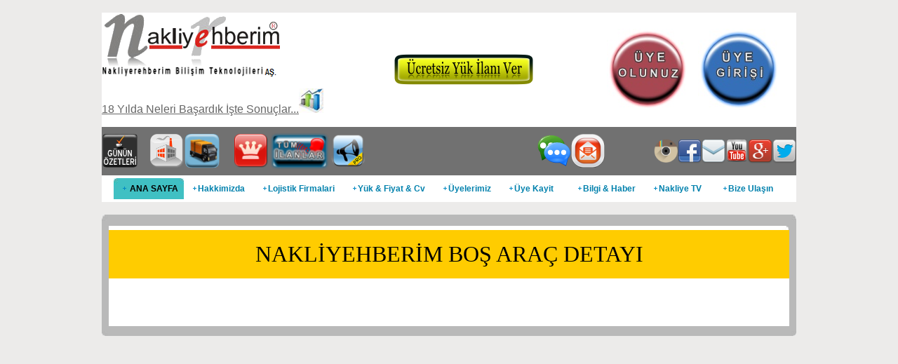

--- FILE ---
content_type: text/html; charset=windows-1254
request_url: https://www.nakliyerehberim.com/bos-arac-detay.aspx?cesid=bos_arac&Kimlik=1047412
body_size: 12950
content:


<!DOCTYPE html PUBLIC "-//W3C//DTD XHTML 1.0 Transitional//EN" "https://www.w3.org/TR/xhtml1/DTD/xhtml1-transitional.dtd">



<html xmlns="https://www.w3.org/1999/xhtml" >
<head><title>
	 (  -  ) Boş Araç Bildirimi,  Boş Araçlar,  Boş Araçlar,  Boş Araçlar,  Boş Araçlar,   Boş Araçlar,   Boş Araçlar,  Boş Araçlar,  Boş Araçlar,  Nakliye Boş Araçlar, Nakliyerehberim
</title><meta name="description" content="&lt;%=firma_adi%> (&lt;%=aracin_buld_ulke%> &lt;%=aracin_buld_sehir%> - &lt;%=aracin_ist_ulke%> &lt;%=aracin_ist_sehri%>) Boş Araç Bildirimi, &lt;%=aracin_buld_ulke%> Boş Araçlar, &lt;%=aracin_ist_ulke%> Boş Araçlar, &lt;%=aracin_yuk_sekli%> Boş Araçlar, &lt;%=aracin_islem_sekli%> Boş Araçlar, &lt;%=aracin_ist_ulke%> &lt;%=aracin_yuk_sekli%> Boş Araçlar, &lt;%=aracin_buld_ulke%> &lt;%=aracin_yuk_sekli%> Boş Araçlar, &lt;%=yuk_tas_yolu%> Boş Araçlar, &lt;%=yuk_tas_yolu%> Boş Araçlar, &lt;%=yuk_tas_yolu%> Nakliye Boş Araçlar, Nakliyerehberim" /><meta HTTP-EQUIV="Content-Type" content="text/html; charset=windows-1254" /><meta http-equiv="X-UA-Compatible" content="IE=EmulateIE7" /><meta HTTP-EQUIV="Content-Type" content="text/html; charset=ISO-8859-9" /><meta http-equiv="Content-Language" content="tr" /><meta name="Pragma" content="no-cache" /><meta HTTP-EQUIV="cache-control" content="no-cache" /><meta HTTP-EQUIV="Expires" content="&lt;%=tarih%>" /><meta name="keywords" content="&lt;%=firma_adi%> (&lt;%=aracin_buld_ulke%> &lt;%=aracin_buld_sehir%> - &lt;%=aracin_ist_ulke%> &lt;%=aracin_ist_sehri%>) Boş Araç Bildirimi, &lt;%=aracin_buld_ulke%> Boş Araçlar, &lt;%=aracin_ist_ulke%> Boş Araçlar, &lt;%=aracin_yuk_sekli%> Boş Araçlar, &lt;%=aracin_islem_sekli%> Boş Araçlar, &lt;%=aracin_ist_ulke%> &lt;%=aracin_yuk_sekli%> Boş Araçlar, &lt;%=aracin_buld_ulke%> &lt;%=aracin_yuk_sekli%> Boş Araçlar, &lt;%=yuk_tas_yolu%> Boş Araçlar, &lt;%=yuk_tas_yolu%> Boş Araçlar, &lt;%=yuk_tas_yolu%> Nakliye Boş Araçlar, Nakliyerehberim" />

<script type="text/javascript" src="stmenu.js"></script></head>

</head>

<body topmargin="0" leftmargin="0" rightmargin="0" bottommargin="0" bgcolor="#ECEBEA" style="background-attachment: fixed">
<form method="post" action="/bos-arac-detay.aspx?cesid=bos_arac&amp;Kimlik=1047412" id="form1">
<div class="aspNetHidden">
<input type="hidden" name="__VIEWSTATE" id="__VIEWSTATE" value="/wEPDwUJNTk0MDM0NjE3ZBgBBR5fX0NvbnRyb2xzUmVxdWlyZVBvc3RCYWNrS2V5X18WAQUMSW1hZ2VCdXR0b24xeCZ6TluMSU6bEpWLl0ZBWSoMQOhScIogrQopFYt3ZxY=" />
</div>

<div class="aspNetHidden">

	<input type="hidden" name="__VIEWSTATEGENERATOR" id="__VIEWSTATEGENERATOR" value="9E72AB01" />
</div>

<div align="center">
<div align="center">
	&nbsp;<div align="center">
	<table border="0" width="990" id="table1841" cellspacing="0" cellpadding="0" height="199">
		<tr>
													<td width="100%" height="130" bgcolor="#FFFFFF">
													<table border="1" width="99%" style="border-width: 0px" cellspacing="0" cellpadding="0">
														<tr>
															<td width="32%" height="140" style="border-style: none; border-width: medium">
															<table border="0" cellpadding="0" cellspacing="0" width="116%" style="border-width: 0px" height="60">
																<tr>
																	<td width="386">
																	<a href="https://www.nakliyerehberim.com" style="color: #8d100a">
																	<img border="0" src="https://www.nakliyerehberim.com/nakliyerehberimlogo2.png" width="258" height="76" align="left"></a></td>
																</tr>
																<tr>
																	<td width="386">
																	<img border="0" src="https://www.nakliyerehberim.com/ismimiz1111.png" width="252" height="16" align="left"></td>
																</tr>
																<tr>
																	<td width="386">
																	<p align="left">
																	<a href="https://www.nakliyerehberim.com/nicin-nakliyerehberim-10yilimiz.aspx" style="color: #8d100a">
																	<span style="text-decoration: none">
																	<font face="Arial" color="#666666">18 Yılda Neleri Başardık 
													İşte Sonuçlar...</font></span></a><font face="Arial" size="2" color="#666666"><a href="https://www.nakliyerehberim.com/nicin-nakliyerehberim-10yilimiz.aspx" target="_blank" style="color: #8d100a"><img border="0" src="https://www.nakliyerehberim.com/imagesKOOFTPGM.jpg" width="35" height="35"></a></font></td>
																</tr>
															</table></td>
															<td width="40%" height="140" style="border-style: none; border-width: medium">
															<table border="0" cellpadding="0" cellspacing="0" width="100%" style="border-width: 0px">
																<tr>
																	<td style="border-style: none; border-width: medium">
					<p align="center">
												<a href="https://www.nakliyerehberim.com/nakliyeyukborsasi/kisa-yuk-mail-gonder.aspx" target="_blank" style="color: #8d100a">
												<img border="0" src="https://www.nakliyerehberim.com/onlineyukilani.png" width="198" height="44"></a></td>
																	<td style="border-style: none; border-width: medium">&nbsp;</td>
																</tr>
															</table>
															</td>
															<td width="13%" height="140" style="border-style: none; border-width: medium">
															<a href="https://www.nakliyerehberim.com/nr.yeni%20uyemiz%20birinci%20sayfa.htm" style="color: #8d100a">
															<img border="0" src="https://www.nakliyerehberim.com/uyeolunuz4578.jpg" width="116" height="116"></a></td>
															<td width="13%" height="140" style="border-style: none; border-width: medium">
															<a href="https://www.nakliyerehberim.com/nakliyerehberim-uyelik-girisi.aspx?bilgi=panel" style="color: #8d100a">
															<img border="0" src="https://www.nakliyerehberim.com/uyegirisi5412.jpg" width="116" height="116"></a></td>
														</tr>
													</table>
															</td>
														</tr>
		<tr>
													<td width="100%" height="69">
			<table border="1" width="990" style="border-width: 0; " height="69" cellspacing="0" cellpadding="0">
				<tr>
					<td style="border-style: none; border-width: medium" width="100%" bgcolor="#717171" height="65">
			<table border="1" width="990" style="border-width: 0" cellspacing="0" cellpadding="0">
				<tr>
					<td style="border-style: none; border-width: medium" width="52">
					<a href="https://www.nakliyerehberim.com/gunun-ozeti/index.aspx" style="color: #8d100a">
					<img border="0" src="https://www.nakliyerehberim.com/gununozetleri1212.png" width="52" height="50"></a></td>
					<td style="border-style: none; border-width: medium" width="16">
					&nbsp;</td>
					<td style="border-style: none; border-width: medium" width="50">
					<a href="https://www.nakliyerehberim.com/tum-ithalat-ihracat-firmalari.aspx" target="_blank" style="color: #8d100a">
					<img border="0" src="https://www.nakliyerehberim.com/fabrika-buton.png" width="50" height="50"></a></td>
					<td style="border-style: none; border-width: medium" width="50">
					<a href="https://www.nakliyerehberim.com/nakliyeciler-scala.aspx" target="_blank" style="color: #8d100a">
					<img border="0" src="https://www.nakliyerehberim.com/nakliye-111.png" width="50" height="50"></a></td>
					<td style="border-style: none; border-width: medium" width="21">&nbsp;</td>
					<td style="border-style: none; border-width: medium" width="48">
																	<a href="https://www.nakliyerehberim.com/basinda-biz.aspx" target="_blank" style="color: #8d100a">
																	<img border="0" src="https://www.nakliyerehberim.com/TopPages48x48.png" width="48" height="48"></a></td>
					<td style="border-style: none; border-width: medium" width="48">
					<a href="https://www.nakliyerehberim.com/butonlar-12/index.htm" style="color: #8d100a">
					<img border="0" src="https://www.nakliyerehberim.com/butonlar-12/tumilanlar1781.png" width="90" height="59"></a></td>
					<td style="border-style: none; border-width: medium" width="48">
																	<a href="https://www.nakliyerehberim.com/nakliyerehberim-duyurular1.aspx" target="_blank" style="color: #8d100a">
																	<img border="0" src="https://www.nakliyerehberim.com/notifier_pro_48x48.png" width="48" height="47"></a></td>
					<td style="border-style: none; border-width: medium" width="11">&nbsp;</td>
					<td style="border-style: none; border-width: medium" width="222">
												<p align="center">
												&nbsp;</td>
					<td style="border-style: none; border-width: medium" width="13">&nbsp;</td>
					<td style="border-style: none; border-width: medium" width="48">
					<a href="https://www.nakliyerehberim.com/nakliye-paneli-uyelik-ile-ilgili-chat-sohbet.aspx" style="color: #8d100a">
					<img border="0" src="https://www.nakliyerehberim.com/chat-resimleri/Chat%20(1).png" width="48" height="48"></a></td>
					<td style="border-style: none; border-width: medium" width="48">
					<a href="https://www.nakliyerehberim.com/nakliye-paneli-uyelik-ile-ilgili-chat-sohbet.aspx" style="color: #8d100a">
					<img border="0" src="https://www.nakliyerehberim.com/chat-resimleri/Nokia__04%20(2).png" width="48" height="48"></a></td>
					<td style="border-style: none; border-width: medium">&nbsp;</td>
					<td style="border-style: none; border-width: medium">&nbsp;</td>
					<td style="border-style: none; border-width: medium" width="4">&nbsp;</td>
					<td style="border-style: none; border-width: medium" width="34">
								<a href="https://instagram.com/nakliyerehberim1#" target="_blank" style="color: #8d100a">
								<img border="0" src="https://www.nakliyerehberim.com/chat-resimleri/instagram.png" width="34" height="34"></a></td>
					<td style="border-style: none; border-width: medium" width="34">
														<a href="https://facebook.com/nakliyerehberim" target="_blank" style="color: #8d100a">
														<img border="0" src="https://www.nakliyerehberim.com/chat-resimleri/facebook.png" width="34" height="35"></a></td>
					<td style="border-style: none; border-width: medium" width="34">
														<a href="mailto:destek@nakliyerehberim.net" style="color: #8d100a">
														<img border="0" src="https://www.nakliyerehberim.com/chat-resimleri/email.png" width="34" height="35"></a></td>
					<td style="border-style: none; border-width: medium" width="32">
														<a href="https://www.youtube.com/channel/UCzNpx6OeVGKMgj3sE5EG1Uw" target="_blank" style="color: #8d100a">
														<img border="0" src="https://www.nakliyerehberim.com/chat-resimleri/Youtube%20(8).png" width="32" height="32"></a></td>
					<td style="border-style: none; border-width: medium" width="35">
														<a href="https://plus.google.com/u/0/114650232299201241401/posts" target="_blank" style="color: #8d100a">
														<img border="0" src="https://www.nakliyerehberim.com/chat-resimleri/gplus.png" width="35" height="35"></a></td>
					<td style="border-style: none; border-width: medium" width="34">
														<a href="https://twitter.com/nakliyerehberi" target="_blank" style="color: #8d100a">
														<img border="0" src="https://www.nakliyerehberim.com/chat-resimleri/twitter.png" width="34" height="35"></a></td>
				</tr>
			</table>
					</td>
				</tr>
			</table>
															</td>
													</tr>
	</table>
</div>
	<table border="0" width="990" id="table1843" cellspacing="0" cellpadding="0" height="38" bgcolor="#FFFFFF">
		<tr>
			<td align="center" >
<script type="text/javascript" src="menu.js"></script>
</td>
		</tr>
		</table>
	<table border="0" cellpadding="0" cellspacing="0" width="100%">
		<tr>
			<td>&nbsp;</td>
		</tr>
	</table>
</div>
</div>
<div align="center">
	<table border="0" width="66%" id="table2" cellspacing="0" cellpadding="0" height="173">
		<tr>
			<td height="9">
			<img border="0" src="ic-bolum-ust.jpg" width="990" height="9"></td>
		</tr>
		<tr>
			<td background="ic-bolum-orta.jpg">
			<div align="center">
				<table border="0" width="593" id="table3" cellspacing="0" cellpadding="0" height="79">
					<tr>
						<td align="left">
						<img border="0" src="ic-bolum-beyaz-ic-alt-bir-alt.jpg" width="970" height="6"></td>
					</tr>
					<tr>
						<td background="ic-bolum-beyaz-orta.jpg" align="left">
						<table border="0" cellpadding="0" cellspacing="0" width="100%" bgcolor="#FFCC00" height="58">
							<tr>
								<td>
								<p align="center"><font face="Tahoma" size="6">
								NAKLİYEHBERİM BOŞ ARAÇ DETAYI</font></td>
							</tr>
						</table>
						<p align="center">&nbsp;</p>
						<div align="center">
                    
						</div>
						<p></td>
					</tr>
					<tr>
						<td height="6" bgcolor="#FFFFFF">
						&nbsp;</td>
					</tr>
				</table>
			</div>
			</td>
		</tr>
		<tr>
			<td height="7">
			<img border="0" src="ic-bolum-alt.jpg" width="990" height="7"></td>
		</tr>
	</table>
</div>

</form>

</body>
</html>

--- FILE ---
content_type: application/javascript
request_url: https://www.nakliyerehberim.com/menu.js
body_size: 14641
content:
stm_bm(["menu0129",900,"","blank.gif",0,"","",0,0,0,0,1000,1,0,0,"","",0,0,1,1,"default","hand","",1,25],this);
stm_bp("p0",[0,4,0,0,0,0,14,7,100,"",-2,"",-2,100,0,0,"#7F7F7F","transparent","",3,0,0,"#000000"]);
stm_ai("p0i0",[0,"ANA SAYFA","","",-1,-1,0,"http://www.nakliyerehberim.com","_self","","","sonymenuuparrow00.gif","sonymenuuparrow0a.gif",14,7,0,"","",0,0,0,1,1,"#CCCCCC",1,"#000000",1,"orta-taraf.gif","orta-taraf.gif",3,3,0,0,"#FFFFFF","#FFFFFF","#000000","#000000","bold 9pt Arial","bold 9pt Arial",0,0,"sol-taraf.gif","sol-taraf.gif","sag-taraf.gif","sag-taraf.gif",6,6,30],100,30);
stm_aix("p0i1","p0i0",[0,"Hakkimizda","","",-1,-1,0,"","_self","","","sonymenuuparrow00.gif","sonymenuuparrow0a.gif",14,7,0,"","",7,7,0,1,1,"#000000",1,"#000000",1,"","orta-taraf.gif",3,3,0,0,"#FFFFFF","#FFFFFF","#0081AD","#000000","bold 9pt Arial","bold 9pt Arial",0,0,"","sol-taraf.gif",""],100,30);
stm_bpx("p1","p0",[1,4,0,0,0,0,14,0,100,"",-2,"",-2,100,0,0,"#7F7F7F","#000000","",3,1,1]);
stm_ai("p1i0",[6,1,"#000000","",-1,3,0]);
stm_ai("p1i1",[0," Tarihce","","",-1,-1,0,"http://www.nakliyerehberim.com/nakliyerehberim-tarihce.aspx","_self","","","sonymenuuparrow.gif","sonymenuuparrow1.gif",14,7,0,"","",0,0,0,0,1,"#000000",1,"#91A5C5",1,"","sonymenuup.gif",3,3,0,0,"#FFFFFF","#FFFFFF","#FFFFFF","#000000","bold 9pt Verdana","bold 9pt Verdana",0,0,"","","","",0,0,0],200,22);
stm_aix("p1i2","p1i1",[0," Niçin Nakliyerehberim ?","","",-1,-1,0,"http://www.nakliyerehberim.com/nicin-nakliyerehberim.aspx","_self","","","sonymenuuparrow.gif","sonymenuuparrow1.gif",14,7,0,"","",0,0,0,0,1,"#000000",1,"#91A5C5",1,"","sonymenuup.gif",3,3,0,0,"#FFFFFF","#FFFFFF","#FFFFFF"],200,22);
stm_aix("p1i3","p1i1",[0," Niçin Üye Olmalısınız ?","","",-1,-1,0,"http://www.nakliyerehberim.com/nakliyeci-olarak-nicin-uye-olmalisiniz.aspx"],200,22);
stm_aix("p1i4","p1i1",[0," Farkımız ve Diğerleri","","",-1,-1,0,"nakliyerehberim-farki.aspx","_self","","","sonymenuuparrow.gif","sonymenuuparrow1.gif",14,7,0,"","",0,0,0,0,1,"#000000",1,"#91A5C5",1,"","sonymenuup.gif",3,3,0,0,"#FFFFFF","#FFFFFF","#FFFFFF"],200,22);

stm_aix("p1i6","p1i1",[0," TASARLADIĞIMIZ SİTELER","","",-1,-1,0,"http://www.nakliyerehberim.com/tasarladigimiz-siteler.aspx","_self","","","sonymenuuparrow.gif","sonymenuuparrow1.gif",14,7,0,"","",0,0,0,0,1,"#000000",1,"#91A5C5",1,"","sonymenuup.gif",3,3,0,0,"#FFFFFF","#FFFFFF","#FFFFFF"],200,22);
stm_aix("p1i7","p1i1",[0," TASARLADIĞIMIZ AFIŞLER","","",-1,-1,0,"tasarladigimiz_afisler.aspx","_self","","","sonymenuuparrow.gif","sonymenuuparrow1.gif",14,7,0,"","",0,0,0,0,1,"#000000",1,"#91A5C5",1,"","sonymenuup.gif",3,3,0,0,"#FFFFFF","#FFFFFF","#FFFFFF"],200,22);
stm_aix("p1i8","p1i1",[0," TASARLADIĞIMIZ BANNERLER","","",-1,-1,0,"http://www.nakliyerehberim.com/tasarladigimiz-bannerlar.aspx"],200,22);
stm_aix("p1i12","p1i8",[0," TASARLADIĞIMIZ LOGOLAR","","",-1,-1,0,"http://www.nakliyerehberim.com/tasarladigimiz-logolar.aspx"],200,22);
stm_aix("p1i9","p1i1",[0," Üye Web Site isimlerimiz","","",-1,-1,0,"nakliyerehberim-site-isimleri.aspx","_self","","","sonymenuuparrow.gif","sonymenuuparrow1.gif",14,7,0,"","",0,0,0,0,1,"#000000",1,"#91A5C5",1,"","sonymenuup.gif",3,3,0,0,"#FFFFFF","#FFFFFF","#FFFFFF"],200,22);
stm_aix("p1i10","p1i2",[0," istatistiklerimiz ?","","",-1,-1,0,"nakliyerehberim-istatistik.aspx"],200,22);
stm_aix("p1i11","p1i1",[0," Google ilk 1000 Sayfa","","",-1,-1,0,"google-ilk-1000-sayfa-listesi.aspx","_self","","","sonymenuuparrow.gif","sonymenuuparrow1.gif",14,7,0,"","",0,0,0,0,1,"#000000",1,"#91A5C5",1,"","sonymenuup.gif",3,3,0,0,"#FFFFFF","#FFFFFF","#FFFFFF"],200,22);
stm_aix("p1i13","p1i1",[0," Tanıtım Videolarımız","","",-1,-1,0,"nakliyerehberim-tanitim-videolari.aspx"],200,22);
stm_aix("p1i14","p1i1",[0," Logolarımız","","",-1,-1,0,"nakliyerehberim-logo.aspx"],200,22);
stm_aix("p1i15","p1i1",[0," Diğer Sitelerimiz","","",-1,-1,0,"http://www.nakliyerehberim.com/diger-sitelerimiz.aspx","_self","","","sonymenuuparrow.gif","sonymenuuparrow1.gif",14,7,0,"","",0,0,0,0,1,"#000000",1,"#91A5C5",1,"","sonymenuup.gif",3,3,0,0,"#FFFFFF","#FFFFFF","#FFFFFF"],200,22);
stm_aix("p1i16","p1i1",[0," Sorumluluk Beyamı","","",-1,-1,0,"http://www.nakliyerehberim.com/sorumluluk-beyani-nakliyerehberim.aspx"],200,22);
stm_aix("p1i17","p1i1",[0," Duyurular","","",-1,-1,0,"http://www.nakliyerehberim.com/nakliyerehberim-duyurular.aspx"],200,22);
stm_aix("p1i18","p1i1",[0," Basında Biz","","",-1,-1,0,"http://www.nakliyerehberim.com/basinda-biz.aspx"],200,22);
stm_aix("p1i19","p1i1",[0," Yardımcı Bilgiler","","",-1,-1,0,"yardimci-bilgiler.aspx"],200,22);
stm_ep();
stm_aix("p0i2","p0i1",[0,"Lojistik Firmalari","","",-1,-1,0,"","_self","","","sonymenuuparrow00.gif","sonymenuuparrow0a.gif",14,7,0,"","",7,7,0,1,1,"#CCCCCC",1,"#FFCC00"],54,30);
stm_bpx("p2","p1",[]);
stm_aix("p2i0","p1i0",[]);
stm_aix("p2i1","p1i1",[0," Lojistik Sektörü","","",-1,-1,0,"","_self","","","","",2,0,0,"","",0,0,0,0,1,"#494949",0,"#494949",0,"","",3,3,0,0,"#FFFFFF","#FFFFFF","#CCCCCC","#CCCCCC","bold 8pt Arial","bold 8pt Arial"],211,22);
stm_aix("p2i2","p1i1",[0," Karayolu Nakliyeciler","","",-1,-1,0,"karayolu-komple-tasiyan-nakliye-firmalari-on-sayfa.aspx","_self","","","sonymenuuparrow0.gif","sonymenuuparrow0a.gif"],211,22);
stm_aix("p2i3","p1i1",[0," Denizyolu Nakliyeciler","","",-1,-1,0,"denizyolu-nakliye-firmalari-on-sayfa.aspx","_self","","","sonymenuuparrow0.gif","sonymenuuparrow0a.gif",14,7,0,"","",0,0,0,0,1,"#000000",1,"#91A5C5",1,"","sonymenuup.gif",3,3,0,0,"#FFFFFF","#FFFFFF","#FFFFFF"],211,22);
stm_aix("p2i4","p1i1",[0," Havayolu Nakliyeciler","","",-1,-1,0,"havayolu-nakliye-firmalari-on-sayfa.aspx","_self","","","sonymenuuparrow0.gif","sonymenuuparrow0a.gif",14,7,0,"","",0,0,0,0,1,"#000000",1,"#91A5C5",1,"","sonymenuup.gif",3,3,0,0,"#FFFFFF","#FFFFFF","#FFFFFF"],211,22);
stm_aix("p2i5","p1i1",[0," Demiryolu Nakliyeciler","","",-1,-1,0,"demiryolu-nakliye-firmalari-on-sayfa.aspx","_self","","","sonymenuuparrow0.gif","sonymenuuparrow0a.gif",14,7,0,"","",0,0,0,0,1,"#000000",1,"#91A5C5",1,"","sonymenuup.gif",3,3,0,0,"#FFFFFF","#FFFFFF","#FFFFFF"],211,22);
stm_aix("p2i6","p1i7",[0," Evden Eve Nakliyeciler","","",-1,-1,0,"evden-eve-nakliyeciler.aspx","_self","","","sonymenuuparrow0.gif","sonymenuuparrow0a.gif"],211,22);
stm_aix("p2i7","p2i1",[0,"Antrepo ve Gümrük Sektörü"],211,22);
stm_aix("p2i8","p2i2",[0,"Antrepocular","","",-1,-1,0,"antrepolar.aspx"],211,22);
stm_aix("p2i9","p2i2",[0,"Gümrükçüler","","",-1,-1,0,"gumruk.aspx"],211,22);
stm_aix("p2i10","p2i1",[0,"Üye Fabrikalar"],211,22);
stm_aix("p2i13","p1i1",[0,"İthalat & İhracat Firmaları","","",-1,-1,0,"https://www.nakliyerehberim.com/nakliyekim/ad-tum-fabrikalar.aspx","_self","","","sonymenuuparrow.gif","sonymenuuparrow1.gif",14,7,0,"","",0,0,0,0,1,"#000000",1,"#91A5C5",1,"","sonymenuup.gif",3,3,0,0,"#FFFFFF","#FFFFFF","#FFFFFF"],211,22);
stm_aix("p2i14","p2i1",[0,"Araç & Yedek Parça Platformu","","",-1,-1,0,"","_blank"],211,22);
stm_aix("p2i15","p1i1",[0,"Anlaşmali Kuruluşlar","","",-1,-1,0,"anlasmali-firmalar.aspx"],211,22);
stm_aix("p2i16","p1i1",[0,"Araç Alım Satım","","",-1,-1,0,"satilik-kiralik-tirlar-kamyonlar-kamyonetler-dorseler.aspx"],211,22);
stm_aix("p2i17","p1i1",[0,"Yedek Parça Alım Satım","","",-1,-1,0,"yedek-parca-firmalari.aspx"],211,22);
stm_ep();
stm_aix("p0i3","p0i2",[0,"Yük & Fiyat & Cv"],92,30);
stm_bpx("p3","p1",[]);
stm_aix("p3i0","p1i0",[]);
stm_aix("p3i1","p2i1",[0,"Yük, Bos Arac, Navlun  Platformu"],200,22);
stm_aix("p3i2","p1i1",[0,"Yükler","","",-1,-1,0,"yukler.aspx","_self","","","sonymenuuparrow0.gif","sonymenuuparrow0a.gif",14,7,0,"","",0,0,0,0,1,"#000000",1,"#91A5C5",1,"","sonymenuup.gif",3,3,0,0,"#FFFFFF","#FFFFFF","#FFFFFF"],200,22);
stm_aix("p3i3","p3i2",[0,"Yük Bildirim Formu","","",-1,-1,0,"http://www.nakliyerehberim.com.tr/nakliyeyukborsasi/kisa-yuk-mail-gonder.aspx"],200,22);
stm_aix("p3i4","p3i2",[0,"Boş Araçlar","","",-1,-1,0,"bos-araclar.aspx","_self","","","sonymenuuparrow0.gif","sonymenuuparrow0a.gif",14,7,0,"","",0,0,0,0,1,"#000000",1,"#91A5C5",1,"","sonymenuup.gif",3,3,0,0,"#FFFFFF","#FFFFFF","#FFFFFF"],200,22);
stm_aix("p3i6","p3i2",[0,"Nakliye Fiyatları","","",-1,-1,0,"nakliye-fiyatlari.aspx","_self","","","sonymenuuparrow0.gif","sonymenuuparrow0a.gif",14,7,0,"","",0,0,0,0,1,"#000000",1,"#91A5C5",1,"","sonymenuup.gif",3,3,0,0,"#FFFFFF","#FFFFFF","#FFFFFF"],200,22);
stm_aix("p3i7","p3i2",[0,"Personel & Nakliyeci Ilan","","",-1,-1,0,"personel-ve-nakliyeci-ilanlari.aspx","_self","","","sonymenuuparrow0.gif","sonymenuuparrow0a.gif",14,7,0,"","",0,0,0,0,1,"#000000",1,"#91A5C5",1,"","sonymenuup.gif",3,3,0,0,"#FFFFFF","#FFFFFF","#FFFFFF"],200,22);
stm_aix("p3i8","p3i2",[0,"Personel CV leri","","",-1,-1,0,"nakliye-personeli.aspx","_self","","","sonymenuuparrow0.gif","sonymenuuparrow0a.gif",14,7,0,"","",0,0,0,0,1,"#000000",1,"#91A5C5",1,"","sonymenuup.gif",3,3,0,0,"#FFFFFF","#FFFFFF","#FFFFFF"],200,22);
stm_aix("p3i9","p3i2",[0,"Iş Ilanları","","",-1,-1,0,"personel-arayan-nakliye-firma-ilanlari.aspx","_self","","","sonymenuuparrow0.gif","sonymenuuparrow0a.gif",14,7,0,"","",0,0,0,0,1,"#000000",1,"#91A5C5",1,"","sonymenuup.gif",3,3,0,0,"#FFFFFF","#FFFFFF","#FFFFFF"],200,22);
stm_ep();
stm_aix("p0i4","p0i2",[0,"Üyelerimiz"],92,30);
stm_bpx("p4","p1",[]);
stm_aix("p4i0","p1i0",[]);
stm_aix("p4i1","p1i1",[0,"Nakliyeci Üyelerimiz","","",-1,-1,0,"http://www.nakliyerehberim.com/nakliyeciler-scala.aspx"],180,22);
stm_aix("p4i2","p1i1",[0,"Yük Veren Üyelerimiz","","",-1,-1,0,"tum-ithalat-ihracat-firmalari.aspx"],180,22);
stm_aix("p4i3","p1i1",[0,"Antrepocu Üyelerimiz","","",-1,-1,0,"antrepolar.aspx"],180,22);
stm_aix("p4i4","p1i2",[0,"Üyelik Basvurusu","","",-1,-1,0,"nr.yeni%20uyemiz%20birinci%20sayfa.htm"],180,22);
stm_aix("p4i5","p1i1",[0,"Nakliyeci Üye Girişi","","",-1,-1,0,"nakliyerehberim-uyelik-girisi.aspx?bilgi=panel","_self","","","sonymenuuparrow.gif","sonymenuuparrow1.gif",14,7,0,"","",0,0,0,0,1,"#000000",1,"#91A5C5",1,"","sonymenuup.gif",3,3,0,0,"#FFFFFF","#FFFFFF","#FFFFFF"],180,22);
stm_aix("p4i6","p1i1",[0,"Tir Pazari Panel Girişi","","",-1,-1,0,"tir-pazari-paneli.aspx","_self","","","sonymenuuparrow.gif","sonymenuuparrow1.gif",14,7,0,"","",0,0,0,0,1,"#000000",1,"#91A5C5",1,"","sonymenuup.gif",3,3,0,0,"#FFFFFF","#FFFFFF","#FFFFFF"],180,22);
stm_aix("p4i7","p1i1",[0,"Yedek Parça Üye Girişi","","",-1,-1,0,"yedek-parca-uyelik-girisi.aspx","_self","","","sonymenuuparrow.gif","sonymenuuparrow1.gif",14,7,0,"","",0,0,0,0,1,"#000000",1,"#91A5C5",1,"","sonymenuup.gif",3,3,0,0,"#FFFFFF","#FFFFFF","#FFFFFF"],180,22);
stm_aix("p4i8","p1i1",[0,"Personel Cv Üye Girişi","","",-1,-1,0,"nakliye-personeli-uye-girisi.aspx?bilgi=panel","_self","","","sonymenuuparrow.gif","sonymenuuparrow1.gif",14,7,0,"","",0,0,0,0,1,"#000000",1,"#91A5C5",1,"","sonymenuup.gif",3,3,0,0,"#FFFFFF","#FFFFFF","#FFFFFF"],180,22);
stm_ep();
stm_aix("p0i5","p0i1",[0,"Üye Kayit","","",-1,-1,0,"","_self","","","sonymenuuparrow00.gif","sonymenuuparrow0a.gif",14,7,0,"","",7,7,0,0,1,"#CCCCCC",1,"#FFCC00",1,"","orta-taraf.gif",3,1],98,30);
stm_bpx("p5","p1",[]);
stm_aix("p5i0","p1i0",[]);
stm_aix("p5i1","p1i2",[0,"ILK ÜYE KAYIT","","",-1,-1,0,"http://www.nakliyerehberim.com/nr.yeni%20uyemiz%20birinci%20sayfa.htm","_self","","","sonymenuuparrow0.gif","sonymenuuparrow0a.gif"],220,22);
stm_aix("p5i2","p4i8",[0,"Ticari Yük Bildirim Formu","","",-1,-1,0,"nakliyerehberim-uyelik-girisi.aspx?bilgi=yuk-bildir","_self","","","sonymenuuparrow0.gif","sonymenuuparrow0a.gif"],220,22);
stm_aix("p5i3","p2i6",[0,"Evden Eve Esya Bildirim Formu","","",-1,-1,0,"http://www.nakliyerehberim.com.tr/nakliyeyukborsasi/kisa-yuk-mail-gonder.aspx"],220,22);
stm_aix("p5i4","p1i1",[0,"Boş Arac Bildirim Formu","","",-1,-1,0,"nakliyerehberim-uyelik-girisi.aspx?bilgi=bos-arac-bildir","_self","","","sonymenuuparrow0.gif","sonymenuuparrow0a.gif",14,7,0,"","",0,0,0,0,1,"#000000",1,"#91A5C5",1,"","sonymenuup.gif",3,3,0,0,"#FFFFFF","#FFFFFF","#FFFFFF"],220,22);
stm_aix("p5i5","p2i2",[0,"Satilik Arac Bildirim Formu","","",-1,-1,0,"nakliyerehberim-uyelik-girisi.aspx?bilgi=arac-alim-satim-bildir"],220,22);
stm_aix("p5i6","p1i1",[0,"Tir Pazar Uyelik Formu","","",-1,-1,0,"tir-pazari-uye-formu.aspx","_self","","","sonymenuuparrow0.gif","sonymenuuparrow0a.gif",14,7,0,"","",0,0,0,0,1,"#000000",1,"#91A5C5",1,"","sonymenuup.gif",3,3,0,0,"#FFFFFF","#FFFFFF","#FFFFFF"],220,22);
stm_aix("p5i7","p1i4",[0,"Yedek Parca Uyelik Formu","","",-1,-1,0,"http://www.nakliyerehberim.com/yedek-parca-uye-formu.aspx","_self","","","sonymenuuparrow0.gif","sonymenuuparrow0a.gif"],220,22);
stm_aix("p5i10","p2i2",[0,"Firma Personel Arama Formu","","",-1,-1,0,"nakliyerehberim-uyelik-girisi.aspx?bilgi=personel-arama-bildir"],220,22);
stm_aix("p5i11","p2i2",[0,"Personel Cv Bildirim Formu","","",-1,-1,0,"http://www.nakliyerehberim.com.tr/is_ilan/default.aspx"],220,22);
stm_aix("p5i12","p2i2",[0,"Yük Ihale Formu","","",-1,-1,0,"nakliyerehberim-uyelik-girisi.aspx?bilgi=yuk-ihale-bildir"],220,22);
stm_aix("p5i13","p2i2",[0,"Parsiyel Rampa Açma Formu","","",-1,-1,0,"parsiyel-rampa-bildirim-formlari.aspx"],220,22);
stm_ep();
stm_aix("p0i6","p0i2",[0,"Bilgi & Haber","","",-1,-1,0,"","_self","","","sonymenuuparrow00.gif","sonymenuuparrow0a.gif",14,7,0,"","",7,7,0,0],90,30);
stm_bpx("p6","p1",[]);
stm_aix("p6i0","p1i0",[]);
stm_aix("p6i1","p1i2",[0,"Nakliye Bilgilendirme  ","","",-1,-1,0,"index-sektorel-bilgiler-ic.aspx"],188,22);
stm_aix("p6i3","p1i1",[0,"Önemli Nakliye Haberler","","",-1,-1,0,"son-dakika-haberleri.aspx?cesid=Onemli%20Nakliye%20Bilgileri&tab=3"],188,22);
stm_ep();
stm_aix("p0i7","p0i6",[0,"Nakliye TV"],99,30);
stm_bpx("p7","p1",[]);
stm_aix("p7i0","p1i0",[]);
stm_aix("p7i1","p1i1",[0,"Resim Galerisi","","",-1,-1,0,"http://www.nakliyerehberim.com.tr/resim-galerisi/index.html"],230,22);
stm_aix("p7i1","p1i1",[0,"Video Gonderin","","",-1,-1,0,"http://www.nakliyerehberim.com.tr/nakliyerehberim_video/default.aspx"],230,22);
stm_aix("p7i2","p1i1",[0,"Nakliyeci Videolari","","",-1,-1,0,"http://www.nakliyerehberim.com.tr/nakliyerehberim_video/default.aspx"],230,22);
stm_ep();
stm_aix("p0i8","p0i6",[0,"Bize Ulaşın"],100,30);
stm_bpx("p8","p1",[]);
stm_aix("p8i0","p1i0",[]);
stm_aix("p8i3","p1i1",[0,"Genel Müdürlük","","",-1,-1,0,"https://www.nakliyerehberim.com/nakliyerehberim-bize-ulasin.aspx"],188,22);
stm_aix("p8i1","p1i1",[0,"Firma Videosu","","",-1,-1,0,"nakliyerehberim-tanitim-videolari.aspx","_self","","","sonymenuuparrow.gif","sonymenuuparrow1.gif",14,7,0,"","",0,0,0,0,1,"#000000",1,"#91A5C5",1,"","sonymenuup.gif",3,3,0,0,"#FFFFFF","#FFFFFF","#FFFFFF"],188,22);
stm_aix("p8i4","p1i1",[0,"Sanal Pos","","",-1,-1,0,"sanal-pos.aspx"],188,22);
stm_aix("p8i4","p1i1",[0,"Hesap Bilgileri","","",-1,-1,0,"sanal-pos1.aspx"],188,22);

stm_ep();
stm_ep();
stm_em();
